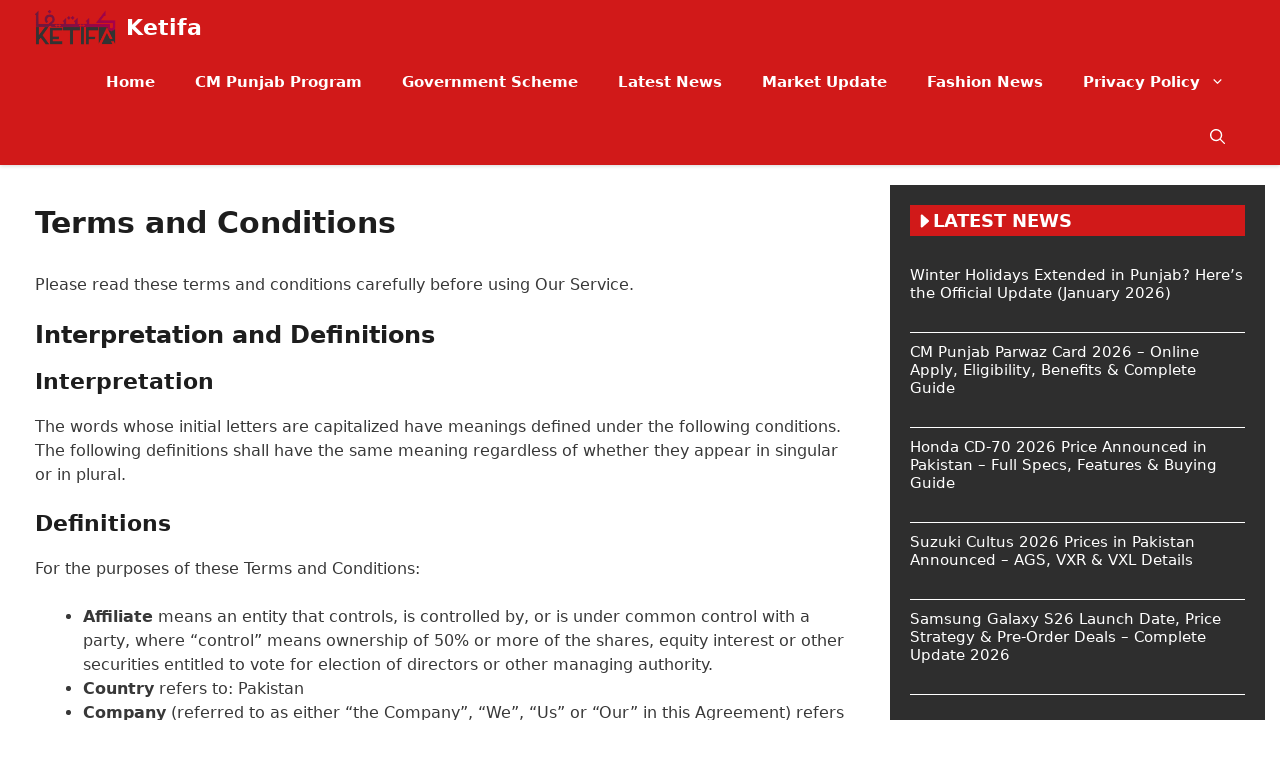

--- FILE ---
content_type: text/html; charset=UTF-8
request_url: https://ketifa.pk/terms-and-conditions/
body_size: 20966
content:
<!DOCTYPE html>
<html lang="en-US" prefix="og: https://ogp.me/ns#">
<head>
	<meta charset="UTF-8">
	<meta name="viewport" content="width=device-width, initial-scale=1">
<!-- Search Engine Optimization by Rank Math - https://rankmath.com/ -->
<title>Terms and Conditions - Ketifa</title>
<meta name="description" content="Please read these terms and conditions carefully before using Our Service."/>
<meta name="robots" content="follow, index, max-snippet:-1, max-video-preview:-1, max-image-preview:large"/>
<link rel="canonical" href="https://ketifa.pk/terms-and-conditions/" />
<meta property="og:locale" content="en_US" />
<meta property="og:type" content="article" />
<meta property="og:title" content="Terms and Conditions - Ketifa" />
<meta property="og:description" content="Please read these terms and conditions carefully before using Our Service." />
<meta property="og:url" content="https://ketifa.pk/terms-and-conditions/" />
<meta property="og:site_name" content="Ketifa" />
<meta property="article:published_time" content="2025-11-03T11:19:48+05:00" />
<meta name="twitter:card" content="summary_large_image" />
<meta name="twitter:title" content="Terms and Conditions - Ketifa" />
<meta name="twitter:description" content="Please read these terms and conditions carefully before using Our Service." />
<meta name="twitter:label1" content="Time to read" />
<meta name="twitter:data1" content="8 minutes" />
<script type="application/ld+json" class="rank-math-schema">{"@context":"https://schema.org","@graph":[{"@type":"Organization","@id":"https://ketifa.pk/#organization","name":"Ketifa","url":"https://ketifa.pk","email":"info@ketifa.pk","logo":{"@type":"ImageObject","@id":"https://ketifa.pk/#logo","url":"https://ketifa.pk/wp-content/uploads/2025/11/cropped-b2-1.png","contentUrl":"https://ketifa.pk/wp-content/uploads/2025/11/cropped-b2-1.png","caption":"Ketifa","inLanguage":"en-US","width":"1231","height":"535"}},{"@type":"WebSite","@id":"https://ketifa.pk/#website","url":"https://ketifa.pk","name":"Ketifa","publisher":{"@id":"https://ketifa.pk/#organization"},"inLanguage":"en-US"},{"@type":"BreadcrumbList","@id":"https://ketifa.pk/terms-and-conditions/#breadcrumb","itemListElement":[{"@type":"ListItem","position":"1","item":{"@id":"https://ketifa.pk","name":"Home"}},{"@type":"ListItem","position":"2","item":{"@id":"https://ketifa.pk/terms-and-conditions/","name":"Terms and Conditions"}}]},{"@type":"WebPage","@id":"https://ketifa.pk/terms-and-conditions/#webpage","url":"https://ketifa.pk/terms-and-conditions/","name":"Terms and Conditions - Ketifa","datePublished":"2025-11-03T11:19:48+05:00","dateModified":"2025-11-03T11:19:48+05:00","isPartOf":{"@id":"https://ketifa.pk/#website"},"inLanguage":"en-US","breadcrumb":{"@id":"https://ketifa.pk/terms-and-conditions/#breadcrumb"}},{"@type":"Person","@id":"https://ketifa.pk/author/infoketifa-pk/","name":"Ketifa Staff","url":"https://ketifa.pk/author/infoketifa-pk/","image":{"@type":"ImageObject","@id":"https://secure.gravatar.com/avatar/355d3231ba416a2f8b7169346d2ea70b1ad5a26ec535906fed34b2b2d3ac9999?s=96&amp;d=mm&amp;r=g","url":"https://secure.gravatar.com/avatar/355d3231ba416a2f8b7169346d2ea70b1ad5a26ec535906fed34b2b2d3ac9999?s=96&amp;d=mm&amp;r=g","caption":"Ketifa Staff","inLanguage":"en-US"},"sameAs":["http://ketifa.pk"],"worksFor":{"@id":"https://ketifa.pk/#organization"}},{"@type":"Article","headline":"Terms and Conditions - Ketifa","datePublished":"2025-11-03T11:19:48+05:00","dateModified":"2025-11-03T11:19:48+05:00","author":{"@id":"https://ketifa.pk/author/infoketifa-pk/","name":"Ketifa Staff"},"publisher":{"@id":"https://ketifa.pk/#organization"},"description":"Please read these terms and conditions carefully before using Our Service.","name":"Terms and Conditions - Ketifa","@id":"https://ketifa.pk/terms-and-conditions/#richSnippet","isPartOf":{"@id":"https://ketifa.pk/terms-and-conditions/#webpage"},"inLanguage":"en-US","mainEntityOfPage":{"@id":"https://ketifa.pk/terms-and-conditions/#webpage"}}]}</script>
<!-- /Rank Math WordPress SEO plugin -->

<link rel="alternate" type="application/rss+xml" title="Ketifa &raquo; Feed" href="https://ketifa.pk/feed/" />
<link rel="alternate" type="application/rss+xml" title="Ketifa &raquo; Comments Feed" href="https://ketifa.pk/comments/feed/" />
<link rel="alternate" title="oEmbed (JSON)" type="application/json+oembed" href="https://ketifa.pk/wp-json/oembed/1.0/embed?url=https%3A%2F%2Fketifa.pk%2Fterms-and-conditions%2F" />
<link rel="alternate" title="oEmbed (XML)" type="text/xml+oembed" href="https://ketifa.pk/wp-json/oembed/1.0/embed?url=https%3A%2F%2Fketifa.pk%2Fterms-and-conditions%2F&#038;format=xml" />
<style id='wp-img-auto-sizes-contain-inline-css'>
img:is([sizes=auto i],[sizes^="auto," i]){contain-intrinsic-size:3000px 1500px}
/*# sourceURL=wp-img-auto-sizes-contain-inline-css */
</style>

<style id='wp-emoji-styles-inline-css'>

	img.wp-smiley, img.emoji {
		display: inline !important;
		border: none !important;
		box-shadow: none !important;
		height: 1em !important;
		width: 1em !important;
		margin: 0 0.07em !important;
		vertical-align: -0.1em !important;
		background: none !important;
		padding: 0 !important;
	}
/*# sourceURL=wp-emoji-styles-inline-css */
</style>
<link rel='stylesheet' id='wp-block-library-css' href='https://ketifa.pk/wp-includes/css/dist/block-library/style.min.css?ver=6.9' media='all' />
<style id='wp-block-paragraph-inline-css'>
.is-small-text{font-size:.875em}.is-regular-text{font-size:1em}.is-large-text{font-size:2.25em}.is-larger-text{font-size:3em}.has-drop-cap:not(:focus):first-letter{float:left;font-size:8.4em;font-style:normal;font-weight:100;line-height:.68;margin:.05em .1em 0 0;text-transform:uppercase}body.rtl .has-drop-cap:not(:focus):first-letter{float:none;margin-left:.1em}p.has-drop-cap.has-background{overflow:hidden}:root :where(p.has-background){padding:1.25em 2.375em}:where(p.has-text-color:not(.has-link-color)) a{color:inherit}p.has-text-align-left[style*="writing-mode:vertical-lr"],p.has-text-align-right[style*="writing-mode:vertical-rl"]{rotate:180deg}
/*# sourceURL=https://ketifa.pk/wp-includes/blocks/paragraph/style.min.css */
</style>
<style id='global-styles-inline-css'>
:root{--wp--preset--aspect-ratio--square: 1;--wp--preset--aspect-ratio--4-3: 4/3;--wp--preset--aspect-ratio--3-4: 3/4;--wp--preset--aspect-ratio--3-2: 3/2;--wp--preset--aspect-ratio--2-3: 2/3;--wp--preset--aspect-ratio--16-9: 16/9;--wp--preset--aspect-ratio--9-16: 9/16;--wp--preset--color--black: #000000;--wp--preset--color--cyan-bluish-gray: #abb8c3;--wp--preset--color--white: #ffffff;--wp--preset--color--pale-pink: #f78da7;--wp--preset--color--vivid-red: #cf2e2e;--wp--preset--color--luminous-vivid-orange: #ff6900;--wp--preset--color--luminous-vivid-amber: #fcb900;--wp--preset--color--light-green-cyan: #7bdcb5;--wp--preset--color--vivid-green-cyan: #00d084;--wp--preset--color--pale-cyan-blue: #8ed1fc;--wp--preset--color--vivid-cyan-blue: #0693e3;--wp--preset--color--vivid-purple: #9b51e0;--wp--preset--color--background: var(--background);--wp--preset--color--background-1: var(--background-1);--wp--preset--color--text-1: var(--text-1);--wp--preset--color--text-2: var(--text-2);--wp--preset--color--link-text: var(--link-text);--wp--preset--color--color-background: var(--color-background);--wp--preset--color--color-background-hover: var(--color-background-hover);--wp--preset--color--border-color: var(--border-color);--wp--preset--gradient--vivid-cyan-blue-to-vivid-purple: linear-gradient(135deg,rgb(6,147,227) 0%,rgb(155,81,224) 100%);--wp--preset--gradient--light-green-cyan-to-vivid-green-cyan: linear-gradient(135deg,rgb(122,220,180) 0%,rgb(0,208,130) 100%);--wp--preset--gradient--luminous-vivid-amber-to-luminous-vivid-orange: linear-gradient(135deg,rgb(252,185,0) 0%,rgb(255,105,0) 100%);--wp--preset--gradient--luminous-vivid-orange-to-vivid-red: linear-gradient(135deg,rgb(255,105,0) 0%,rgb(207,46,46) 100%);--wp--preset--gradient--very-light-gray-to-cyan-bluish-gray: linear-gradient(135deg,rgb(238,238,238) 0%,rgb(169,184,195) 100%);--wp--preset--gradient--cool-to-warm-spectrum: linear-gradient(135deg,rgb(74,234,220) 0%,rgb(151,120,209) 20%,rgb(207,42,186) 40%,rgb(238,44,130) 60%,rgb(251,105,98) 80%,rgb(254,248,76) 100%);--wp--preset--gradient--blush-light-purple: linear-gradient(135deg,rgb(255,206,236) 0%,rgb(152,150,240) 100%);--wp--preset--gradient--blush-bordeaux: linear-gradient(135deg,rgb(254,205,165) 0%,rgb(254,45,45) 50%,rgb(107,0,62) 100%);--wp--preset--gradient--luminous-dusk: linear-gradient(135deg,rgb(255,203,112) 0%,rgb(199,81,192) 50%,rgb(65,88,208) 100%);--wp--preset--gradient--pale-ocean: linear-gradient(135deg,rgb(255,245,203) 0%,rgb(182,227,212) 50%,rgb(51,167,181) 100%);--wp--preset--gradient--electric-grass: linear-gradient(135deg,rgb(202,248,128) 0%,rgb(113,206,126) 100%);--wp--preset--gradient--midnight: linear-gradient(135deg,rgb(2,3,129) 0%,rgb(40,116,252) 100%);--wp--preset--font-size--small: 13px;--wp--preset--font-size--medium: 20px;--wp--preset--font-size--large: 36px;--wp--preset--font-size--x-large: 42px;--wp--preset--spacing--20: 0.44rem;--wp--preset--spacing--30: 0.67rem;--wp--preset--spacing--40: 1rem;--wp--preset--spacing--50: 1.5rem;--wp--preset--spacing--60: 2.25rem;--wp--preset--spacing--70: 3.38rem;--wp--preset--spacing--80: 5.06rem;--wp--preset--shadow--natural: 6px 6px 9px rgba(0, 0, 0, 0.2);--wp--preset--shadow--deep: 12px 12px 50px rgba(0, 0, 0, 0.4);--wp--preset--shadow--sharp: 6px 6px 0px rgba(0, 0, 0, 0.2);--wp--preset--shadow--outlined: 6px 6px 0px -3px rgb(255, 255, 255), 6px 6px rgb(0, 0, 0);--wp--preset--shadow--crisp: 6px 6px 0px rgb(0, 0, 0);}:where(.is-layout-flex){gap: 0.5em;}:where(.is-layout-grid){gap: 0.5em;}body .is-layout-flex{display: flex;}.is-layout-flex{flex-wrap: wrap;align-items: center;}.is-layout-flex > :is(*, div){margin: 0;}body .is-layout-grid{display: grid;}.is-layout-grid > :is(*, div){margin: 0;}:where(.wp-block-columns.is-layout-flex){gap: 2em;}:where(.wp-block-columns.is-layout-grid){gap: 2em;}:where(.wp-block-post-template.is-layout-flex){gap: 1.25em;}:where(.wp-block-post-template.is-layout-grid){gap: 1.25em;}.has-black-color{color: var(--wp--preset--color--black) !important;}.has-cyan-bluish-gray-color{color: var(--wp--preset--color--cyan-bluish-gray) !important;}.has-white-color{color: var(--wp--preset--color--white) !important;}.has-pale-pink-color{color: var(--wp--preset--color--pale-pink) !important;}.has-vivid-red-color{color: var(--wp--preset--color--vivid-red) !important;}.has-luminous-vivid-orange-color{color: var(--wp--preset--color--luminous-vivid-orange) !important;}.has-luminous-vivid-amber-color{color: var(--wp--preset--color--luminous-vivid-amber) !important;}.has-light-green-cyan-color{color: var(--wp--preset--color--light-green-cyan) !important;}.has-vivid-green-cyan-color{color: var(--wp--preset--color--vivid-green-cyan) !important;}.has-pale-cyan-blue-color{color: var(--wp--preset--color--pale-cyan-blue) !important;}.has-vivid-cyan-blue-color{color: var(--wp--preset--color--vivid-cyan-blue) !important;}.has-vivid-purple-color{color: var(--wp--preset--color--vivid-purple) !important;}.has-black-background-color{background-color: var(--wp--preset--color--black) !important;}.has-cyan-bluish-gray-background-color{background-color: var(--wp--preset--color--cyan-bluish-gray) !important;}.has-white-background-color{background-color: var(--wp--preset--color--white) !important;}.has-pale-pink-background-color{background-color: var(--wp--preset--color--pale-pink) !important;}.has-vivid-red-background-color{background-color: var(--wp--preset--color--vivid-red) !important;}.has-luminous-vivid-orange-background-color{background-color: var(--wp--preset--color--luminous-vivid-orange) !important;}.has-luminous-vivid-amber-background-color{background-color: var(--wp--preset--color--luminous-vivid-amber) !important;}.has-light-green-cyan-background-color{background-color: var(--wp--preset--color--light-green-cyan) !important;}.has-vivid-green-cyan-background-color{background-color: var(--wp--preset--color--vivid-green-cyan) !important;}.has-pale-cyan-blue-background-color{background-color: var(--wp--preset--color--pale-cyan-blue) !important;}.has-vivid-cyan-blue-background-color{background-color: var(--wp--preset--color--vivid-cyan-blue) !important;}.has-vivid-purple-background-color{background-color: var(--wp--preset--color--vivid-purple) !important;}.has-black-border-color{border-color: var(--wp--preset--color--black) !important;}.has-cyan-bluish-gray-border-color{border-color: var(--wp--preset--color--cyan-bluish-gray) !important;}.has-white-border-color{border-color: var(--wp--preset--color--white) !important;}.has-pale-pink-border-color{border-color: var(--wp--preset--color--pale-pink) !important;}.has-vivid-red-border-color{border-color: var(--wp--preset--color--vivid-red) !important;}.has-luminous-vivid-orange-border-color{border-color: var(--wp--preset--color--luminous-vivid-orange) !important;}.has-luminous-vivid-amber-border-color{border-color: var(--wp--preset--color--luminous-vivid-amber) !important;}.has-light-green-cyan-border-color{border-color: var(--wp--preset--color--light-green-cyan) !important;}.has-vivid-green-cyan-border-color{border-color: var(--wp--preset--color--vivid-green-cyan) !important;}.has-pale-cyan-blue-border-color{border-color: var(--wp--preset--color--pale-cyan-blue) !important;}.has-vivid-cyan-blue-border-color{border-color: var(--wp--preset--color--vivid-cyan-blue) !important;}.has-vivid-purple-border-color{border-color: var(--wp--preset--color--vivid-purple) !important;}.has-vivid-cyan-blue-to-vivid-purple-gradient-background{background: var(--wp--preset--gradient--vivid-cyan-blue-to-vivid-purple) !important;}.has-light-green-cyan-to-vivid-green-cyan-gradient-background{background: var(--wp--preset--gradient--light-green-cyan-to-vivid-green-cyan) !important;}.has-luminous-vivid-amber-to-luminous-vivid-orange-gradient-background{background: var(--wp--preset--gradient--luminous-vivid-amber-to-luminous-vivid-orange) !important;}.has-luminous-vivid-orange-to-vivid-red-gradient-background{background: var(--wp--preset--gradient--luminous-vivid-orange-to-vivid-red) !important;}.has-very-light-gray-to-cyan-bluish-gray-gradient-background{background: var(--wp--preset--gradient--very-light-gray-to-cyan-bluish-gray) !important;}.has-cool-to-warm-spectrum-gradient-background{background: var(--wp--preset--gradient--cool-to-warm-spectrum) !important;}.has-blush-light-purple-gradient-background{background: var(--wp--preset--gradient--blush-light-purple) !important;}.has-blush-bordeaux-gradient-background{background: var(--wp--preset--gradient--blush-bordeaux) !important;}.has-luminous-dusk-gradient-background{background: var(--wp--preset--gradient--luminous-dusk) !important;}.has-pale-ocean-gradient-background{background: var(--wp--preset--gradient--pale-ocean) !important;}.has-electric-grass-gradient-background{background: var(--wp--preset--gradient--electric-grass) !important;}.has-midnight-gradient-background{background: var(--wp--preset--gradient--midnight) !important;}.has-small-font-size{font-size: var(--wp--preset--font-size--small) !important;}.has-medium-font-size{font-size: var(--wp--preset--font-size--medium) !important;}.has-large-font-size{font-size: var(--wp--preset--font-size--large) !important;}.has-x-large-font-size{font-size: var(--wp--preset--font-size--x-large) !important;}
/*# sourceURL=global-styles-inline-css */
</style>

<style id='classic-theme-styles-inline-css'>
/*! This file is auto-generated */
.wp-block-button__link{color:#fff;background-color:#32373c;border-radius:9999px;box-shadow:none;text-decoration:none;padding:calc(.667em + 2px) calc(1.333em + 2px);font-size:1.125em}.wp-block-file__button{background:#32373c;color:#fff;text-decoration:none}
/*# sourceURL=/wp-includes/css/classic-themes.min.css */
</style>
<link rel='stylesheet' id='wp-show-posts-css' href='https://ketifa.pk/wp-content/plugins/wp-show-posts/css/wp-show-posts-min.css?ver=1.1.6' media='all' />
<link rel='stylesheet' id='hostinger-reach-subscription-block-css' href='https://ketifa.pk/wp-content/plugins/hostinger-reach/frontend/dist/blocks/subscription.css?ver=1764174354' media='all' />
<link rel='stylesheet' id='generate-style-css' href='https://ketifa.pk/wp-content/themes/generatepress/assets/css/main.min.css?ver=3.6.1' media='all' />
<style id='generate-style-inline-css'>
.is-right-sidebar{width:30%;}.is-left-sidebar{width:25%;}.site-content .content-area{width:70%;}@media (max-width: 768px){.main-navigation .menu-toggle,.sidebar-nav-mobile:not(#sticky-placeholder){display:block;}.main-navigation ul,.gen-sidebar-nav,.main-navigation:not(.slideout-navigation):not(.toggled) .main-nav > ul,.has-inline-mobile-toggle #site-navigation .inside-navigation > *:not(.navigation-search):not(.main-nav){display:none;}.nav-align-right .inside-navigation,.nav-align-center .inside-navigation{justify-content:space-between;}}
.dynamic-author-image-rounded{border-radius:100%;}.dynamic-featured-image, .dynamic-author-image{vertical-align:middle;}.one-container.blog .dynamic-content-template:not(:last-child), .one-container.archive .dynamic-content-template:not(:last-child){padding-bottom:0px;}.dynamic-entry-excerpt > p:last-child{margin-bottom:0px;}
/*# sourceURL=generate-style-inline-css */
</style>
<link rel='stylesheet' id='generatepress-dynamic-css' href='https://ketifa.pk/wp-content/uploads/generatepress/style.min.css?ver=1767592121' media='all' />
<link rel='stylesheet' id='generate-child-css' href='https://ketifa.pk/wp-content/themes/gp-news-pro/style.css?ver=1767440625' media='all' />
<style id='generateblocks-inline-css'>
:root{--gb-container-width:1250px;}.gb-container .wp-block-image img{vertical-align:middle;}.gb-grid-wrapper .wp-block-image{margin-bottom:0;}.gb-highlight{background:none;}.gb-shape{line-height:0;}.gb-container-link{position:absolute;top:0;right:0;bottom:0;left:0;z-index:99;}.gb-element-9ed0d59e{background-color:#2e2e2e}.gb-element-9c0a3b2a{margin-left:auto;margin-right:auto;max-width:var(--gb-container-width)}.gb-element-817fcddd{padding-left:20px;padding-right:20px;padding-top:20px}.gb-element-7ad5a1dc{padding-bottom:20px;padding-left:20px;padding-right:20px}.gb-element-c9f7b9e7{padding-left:20px;padding-right:20px;padding-top:20px}.gb-element-5e6f99ba{padding-bottom:20px;padding-left:20px;padding-right:20px}.gb-element-dd975b80{background-color:#383838}.gb-element-05212888{margin-left:auto;margin-right:auto;max-width:var(--gb-container-width);padding:30px 20px}.gb-element-d7554721{column-gap:1em;display:grid;grid-template-columns:repeat(2,minmax(0,1fr));row-gap:1em}@media (max-width:767px){.gb-element-d7554721{grid-template-columns:1fr}}.gb-element-1cf755fe{align-items:center;column-gap:20px;display:flex;justify-content:center}.gb-element-1cf755fe a{background-color:#383838}.gb-element-1cf755fe a:hover{background-color:#383838}.gb-text-8729a52c{align-items:center;background-color:var(--color-background);color:var(--background);column-gap:0.5em;display:flex;font-size:18px;font-weight:700;text-transform:uppercase;padding:5px}.gb-text-8729a52c .gb-shape svg{width:1em;height:1em;fill:currentColor}@media (max-width:767px){.gb-text-8729a52c{font-weight:700}}.gb-text-1a495ccf{font-size:15px;font-weight:500}.gb-text-1a495ccf a{color:var(--background)}.gb-text-1a495ccf a:hover{color:var(--color-background-hover);transition:all 0.5s ease 0s}.gb-text-71d9aab0{align-items:center;background-color:var(--color-background);color:var(--background);column-gap:0.5em;display:flex;font-size:18px;font-weight:700;text-transform:uppercase;padding:5px}.gb-text-71d9aab0 .gb-shape svg{width:1em;height:1em;fill:currentColor}@media (max-width:767px){.gb-text-71d9aab0{font-weight:700}}.gb-text-ba859b04{font-size:15px;font-weight:500}.gb-text-ba859b04 a{color:var(--background)}.gb-text-ba859b04 a:hover{color:var(--color-background-hover);transition:all 0.5s ease 0s}.gb-text-4e5c3ce1{align-items:baseline;color:var(--background);font-size:13px;font-weight:500;justify-content:center;margin-bottom:0px;text-align:center}.gb-text-d7c92790{align-items:center;background-color:#215bc2;color:#ffffff;display:inline-flex;font-size:13px;font-weight:500;text-decoration:none}.gb-text-d7c92790:is(:hover,:focus){background-color:#1a4a9b;color:#ffffff}.gb-text-5b156999{align-items:center;background-color:#215bc2;color:#ffffff;display:inline-flex;font-size:13px;font-weight:500;text-decoration:none}.gb-text-5b156999:is(:hover,:focus){background-color:#1a4a9b;color:#ffffff}.gb-text-e05dd3bd{align-items:center;background-color:#215bc2;color:#ffffff;display:inline-flex;font-size:13px;font-weight:500;text-decoration:none}.gb-text-e05dd3bd:is(:hover,:focus){background-color:#1a4a9b;color:#ffffff}.gb-text-fcccd883{align-items:center;background-color:#215bc2;color:#ffffff;display:inline-flex;font-size:13px;font-weight:500;text-decoration:none}.gb-text-fcccd883:is(:hover,:focus){background-color:#1a4a9b;color:#ffffff}.gb-loop-item-4a6c9182{padding-bottom:10px;padding-top:10px;border-bottom:1px solid var(--background)}.gb-loop-item-9824fdae{padding-bottom:10px;padding-top:10px;border-bottom:1px solid var(--background)}
/*# sourceURL=generateblocks-inline-css */
</style>
<link rel='stylesheet' id='generate-offside-css' href='https://ketifa.pk/wp-content/plugins/gp-premium/menu-plus/functions/css/offside.min.css?ver=2.5.5' media='all' />
<style id='generate-offside-inline-css'>
:root{--gp-slideout-width:265px;}.slideout-navigation.main-navigation{background-color:rgba(209,25,25,0.81);}.slideout-navigation.main-navigation .main-nav ul li a{color:var(--background);}.slideout-navigation.main-navigation ul ul{background-color:rgba(0,0,0,0);}.slideout-navigation.main-navigation .main-nav ul ul li a{color:var(--text-1);}.slideout-navigation.main-navigation .main-nav ul li:not([class*="current-menu-"]):hover > a, .slideout-navigation.main-navigation .main-nav ul li:not([class*="current-menu-"]):focus > a, .slideout-navigation.main-navigation .main-nav ul li.sfHover:not([class*="current-menu-"]) > a{color:var(--background);background-color:rgba(0,0,0,0);}.slideout-navigation.main-navigation .main-nav ul ul li:not([class*="current-menu-"]):hover > a, .slideout-navigation.main-navigation .main-nav ul ul li:not([class*="current-menu-"]):focus > a, .slideout-navigation.main-navigation .main-nav ul ul li.sfHover:not([class*="current-menu-"]) > a{background-color:rgba(0,0,0,0);}.slideout-navigation.main-navigation .main-nav ul li[class*="current-menu-"] > a{background-color:rgba(0,0,0,0);}.slideout-navigation.main-navigation .main-nav ul ul li[class*="current-menu-"] > a{background-color:rgba(0,0,0,0);}.slideout-navigation, .slideout-navigation a{color:var(--background);}.slideout-navigation button.slideout-exit{color:var(--background);padding-left:20px;padding-right:20px;}.slide-opened nav.toggled .menu-toggle:before{display:none;}@media (max-width: 768px){.menu-bar-item.slideout-toggle{display:none;}}
/*# sourceURL=generate-offside-inline-css */
</style>
<link rel='stylesheet' id='generate-navigation-branding-css' href='https://ketifa.pk/wp-content/plugins/gp-premium/menu-plus/functions/css/navigation-branding-flex.min.css?ver=2.5.5' media='all' />
<style id='generate-navigation-branding-inline-css'>
.main-navigation.has-branding .inside-navigation.grid-container, .main-navigation.has-branding.grid-container .inside-navigation:not(.grid-container){padding:0px 20px 0px 20px;}.main-navigation.has-branding:not(.grid-container) .inside-navigation:not(.grid-container) .navigation-branding{margin-left:10px;}.navigation-branding img, .site-logo.mobile-header-logo img{height:55px;width:auto;}.navigation-branding .main-title{line-height:55px;}@media (max-width: 768px){.main-navigation.has-branding.nav-align-center .menu-bar-items, .main-navigation.has-sticky-branding.navigation-stick.nav-align-center .menu-bar-items{margin-left:auto;}.navigation-branding{margin-right:auto;margin-left:10px;}.navigation-branding .main-title, .mobile-header-navigation .site-logo{margin-left:10px;}.main-navigation.has-branding .inside-navigation.grid-container{padding:0px;}}
/*# sourceURL=generate-navigation-branding-inline-css */
</style>
<link rel="https://api.w.org/" href="https://ketifa.pk/wp-json/" /><link rel="alternate" title="JSON" type="application/json" href="https://ketifa.pk/wp-json/wp/v2/pages/99" /><link rel="EditURI" type="application/rsd+xml" title="RSD" href="https://ketifa.pk/xmlrpc.php?rsd" />
<meta name="generator" content="WordPress 6.9" />
<link rel='shortlink' href='https://ketifa.pk/?p=99' />
<style>
        @media (max-width: 768px) {
            .Teckshop-related-posts {
                padding: 4px 2px 2px 2px;
            }
            .Teckshop-rp-link {
                font-size: 14px !important;
                margin-top: 2px;
            }
            .Teckshop-related-posttitle-multi {
                font-size: 14px !important;
            }
            .Teckshop-rp-image {
                margin-left: 5px;
                margin-top: 12px;
                width: 180px !important; /* Set width to make it rectangular */
            }
            .Teckshop-related-postimage {
                margin-right: 10px !important;
            }
        }
          .Teckshop-related-posts {
        display: flex;
        border: 1px dashed #ff0000;  /* Dynamically set the border color */
        border-radius: 5px;
        position: relative;
        padding: 9px;
        height: auto;
        margin-top: 20px;
        margin-bottom: 12px;
        background-color: #ffffff;  /* Dynamically set the background color */
    }
        .Teckshop-related-posts:before {
            content: "Also Read";
            position: absolute;
            top: -12px;
            font-size: 14px;
            color: #fff;
            left: 10px;
            background: #000000;
            padding: 0 4px;
            font-weight: 500;
            border-radius: 50px;
        }
        .Teckshop-related-post {
            display: flex;
        }
        .Teckshop-related-posttitle {
            font-size: 18px;
            line-height: 1.5em;
            font-weight: 600;
            margin-top: 5px;
            text-decoration: none;
            color: #333;
        }
        .Teckshop-rp-image {
            max-width: 150px;
            width: 100px !important; /* Set width to make it rectangular */
            border-radius: 4px !important;
            margin: 8px 10px 0 0;
            box-shadow: 0px 1px 8px #70707096 !important;
        }
        .Teckshop-related-posttitle {
            font-size: 20px;
            line-height: 1.5em;
            font-weight: 600;
            margin-top: 5px;
        }
        a.Teckshop-rp-link {
            color: black;
            font-size: 16px;
            font-weight: 600;
            text-decoration: none;
        }
        .Teckshop-related-posts-shadow {
            box-shadow: 0px 1px 6px #d7d7d7 !important;
        }
         .Teckshop-related-posts-box-multi {
        border-left: 1px solid #cccccc;  /* Dynamic border color */
        border-right: 1px solid #cccccc;  /* Dynamic border color */
        border-bottom: 1px solid #cccccc;  /* Dynamic border color */
        border-radius: 0 0 4px 4px;
        margin: 20px 0;
        background-color: #f0f0f0;  /* Dynamic background color */
    }
       .Teckshop-related-posts-multi-heading {
        width: 100% !important;
        background-color: #ffffff;  /* Dynamic heading background color */
        padding: 8px 10px !important;
        margin: 0 !important;
        font-size: 19px !important;
        color: #fff !important;
        font-weight: bold !important;
        border-radius: 4px 4px 0 0 !important;
    }
        .Teckshop-related-posts-multi-inner-box {
            margin: 10px;
        }
        .Teckshop-rp-link-multi {
            color: #202020;
            font-weight: 600;
            font-size: 18px;
        }
        .Teckshop-related-post-multi {
            display: flex;
            column-gap: 12px;
            width: 100%;
            margin-top: 18px;
        }
        img.Teckshop-rp-image-multi {
            border-radius: 5px;
            width: 92px;
            max-width: 92px;
            height: auto;
            display: block;
            box-shadow: 0px 1px 8px #70707096 !important;
        }
    </style><!-- Google tag (gtag.js) -->
<script async src="https://www.googletagmanager.com/gtag/js?id=G-3GWYFVPL3V"></script>
<script>
  window.dataLayer = window.dataLayer || [];
  function gtag(){dataLayer.push(arguments);}
  gtag('js', new Date());

  gtag('config', 'G-3GWYFVPL3V');
</script>  <script src="https://cdn.onesignal.com/sdks/web/v16/OneSignalSDK.page.js" defer></script>
  <script>
          window.OneSignalDeferred = window.OneSignalDeferred || [];
          OneSignalDeferred.push(async function(OneSignal) {
            await OneSignal.init({
              appId: "85575588-e0b6-4cd3-b943-92b166ab9fa3",
              serviceWorkerOverrideForTypical: true,
              path: "https://ketifa.pk/wp-content/plugins/onesignal-free-web-push-notifications/sdk_files/",
              serviceWorkerParam: { scope: "/wp-content/plugins/onesignal-free-web-push-notifications/sdk_files/push/onesignal/" },
              serviceWorkerPath: "OneSignalSDKWorker.js",
            });
          });

          // Unregister the legacy OneSignal service worker to prevent scope conflicts
          if (navigator.serviceWorker) {
            navigator.serviceWorker.getRegistrations().then((registrations) => {
              // Iterate through all registered service workers
              registrations.forEach((registration) => {
                // Check the script URL to identify the specific service worker
                if (registration.active && registration.active.scriptURL.includes('OneSignalSDKWorker.js.php')) {
                  // Unregister the service worker
                  registration.unregister().then((success) => {
                    if (success) {
                      console.log('OneSignalSW: Successfully unregistered:', registration.active.scriptURL);
                    } else {
                      console.log('OneSignalSW: Failed to unregister:', registration.active.scriptURL);
                    }
                  });
                }
              });
            }).catch((error) => {
              console.error('Error fetching service worker registrations:', error);
            });
        }
        </script>
<script>(()=>{var o=[],i={};["on","off","toggle","show"].forEach((l=>{i[l]=function(){o.push([l,arguments])}})),window.Boxzilla=i,window.boxzilla_queue=o})();</script><link rel="icon" href="https://ketifa.pk/wp-content/uploads/2025/11/cropped-ChatGPT_Image_Nov_2__2025__07_33_11_PM-removebg-preview-32x32.png" sizes="32x32" />
<link rel="icon" href="https://ketifa.pk/wp-content/uploads/2025/11/cropped-ChatGPT_Image_Nov_2__2025__07_33_11_PM-removebg-preview-192x192.png" sizes="192x192" />
<link rel="apple-touch-icon" href="https://ketifa.pk/wp-content/uploads/2025/11/cropped-ChatGPT_Image_Nov_2__2025__07_33_11_PM-removebg-preview-180x180.png" />
<meta name="msapplication-TileImage" content="https://ketifa.pk/wp-content/uploads/2025/11/cropped-ChatGPT_Image_Nov_2__2025__07_33_11_PM-removebg-preview-270x270.png" />
</head>

<body class="wp-singular page-template-default page page-id-99 wp-custom-logo wp-embed-responsive wp-theme-generatepress wp-child-theme-gp-news-pro post-image-aligned-center slideout-enabled slideout-mobile sticky-menu-no-transition right-sidebar nav-below-header separate-containers header-aligned-left dropdown-hover" itemtype="https://schema.org/WebPage" itemscope>
	<script src="https://bestialdragged.com/a0/30/d2/a030d27f57176ffa999c767674936dab.js"></script><a class="screen-reader-text skip-link" href="#content" title="Skip to content">Skip to content</a>		<nav class="has-branding main-navigation nav-align-right has-menu-bar-items sub-menu-right" id="site-navigation" aria-label="Primary"  itemtype="https://schema.org/SiteNavigationElement" itemscope>
			<div class="inside-navigation grid-container">
				<div class="navigation-branding"><div class="site-logo">
						<a href="https://ketifa.pk/" title="Ketifa" rel="home">
							<img  class="header-image is-logo-image" alt="Ketifa" src="https://ketifa.pk/wp-content/uploads/2025/11/cropped-b2-1.png" title="Ketifa" width="1231" height="535" />
						</a>
					</div><p class="main-title" itemprop="headline">
					<a href="https://ketifa.pk/" rel="home">
						Ketifa
					</a>
				</p></div>				<button class="menu-toggle" aria-controls="generate-slideout-menu" aria-expanded="false">
					<span class="gp-icon icon-menu-bars"><svg viewBox="0 0 512 512" aria-hidden="true" xmlns="http://www.w3.org/2000/svg" width="1em" height="1em"><path d="M0 96c0-13.255 10.745-24 24-24h464c13.255 0 24 10.745 24 24s-10.745 24-24 24H24c-13.255 0-24-10.745-24-24zm0 160c0-13.255 10.745-24 24-24h464c13.255 0 24 10.745 24 24s-10.745 24-24 24H24c-13.255 0-24-10.745-24-24zm0 160c0-13.255 10.745-24 24-24h464c13.255 0 24 10.745 24 24s-10.745 24-24 24H24c-13.255 0-24-10.745-24-24z" /></svg><svg viewBox="0 0 512 512" aria-hidden="true" xmlns="http://www.w3.org/2000/svg" width="1em" height="1em"><path d="M71.029 71.029c9.373-9.372 24.569-9.372 33.942 0L256 222.059l151.029-151.03c9.373-9.372 24.569-9.372 33.942 0 9.372 9.373 9.372 24.569 0 33.942L289.941 256l151.03 151.029c9.372 9.373 9.372 24.569 0 33.942-9.373 9.372-24.569 9.372-33.942 0L256 289.941l-151.029 151.03c-9.373 9.372-24.569 9.372-33.942 0-9.372-9.373-9.372-24.569 0-33.942L222.059 256 71.029 104.971c-9.372-9.373-9.372-24.569 0-33.942z" /></svg></span><span class="screen-reader-text">Menu</span>				</button>
				<div id="primary-menu" class="main-nav"><ul id="menu-menu-1" class=" menu sf-menu"><li id="menu-item-55" class="menu-item menu-item-type-post_type menu-item-object-page menu-item-home menu-item-55"><a href="https://ketifa.pk/">Home</a></li>
<li id="menu-item-57" class="menu-item menu-item-type-taxonomy menu-item-object-category menu-item-57"><a href="https://ketifa.pk/category/cm-punjab-program/">CM Punjab Program</a></li>
<li id="menu-item-59" class="menu-item menu-item-type-taxonomy menu-item-object-category menu-item-59"><a href="https://ketifa.pk/category/government-scheme/">Government Scheme</a></li>
<li id="menu-item-60" class="menu-item menu-item-type-taxonomy menu-item-object-category menu-item-60"><a href="https://ketifa.pk/category/latest-news/">Latest News</a></li>
<li id="menu-item-61" class="menu-item menu-item-type-taxonomy menu-item-object-category menu-item-61"><a href="https://ketifa.pk/category/market-update/">Market Update</a></li>
<li id="menu-item-58" class="menu-item menu-item-type-taxonomy menu-item-object-category menu-item-58"><a href="https://ketifa.pk/category/fashion-news/">Fashion News</a></li>
<li id="menu-item-56" class="menu-item menu-item-type-post_type menu-item-object-page menu-item-privacy-policy current-menu-ancestor current-menu-parent current_page_parent current_page_ancestor menu-item-has-children menu-item-56"><a rel="privacy-policy" href="https://ketifa.pk/privacy-policy/">Privacy Policy<span role="presentation" class="dropdown-menu-toggle"><span class="gp-icon icon-arrow"><svg viewBox="0 0 330 512" aria-hidden="true" xmlns="http://www.w3.org/2000/svg" width="1em" height="1em"><path d="M305.913 197.085c0 2.266-1.133 4.815-2.833 6.514L171.087 335.593c-1.7 1.7-4.249 2.832-6.515 2.832s-4.815-1.133-6.515-2.832L26.064 203.599c-1.7-1.7-2.832-4.248-2.832-6.514s1.132-4.816 2.832-6.515l14.162-14.163c1.7-1.699 3.966-2.832 6.515-2.832 2.266 0 4.815 1.133 6.515 2.832l111.316 111.317 111.316-111.317c1.7-1.699 4.249-2.832 6.515-2.832s4.815 1.133 6.515 2.832l14.162 14.163c1.7 1.7 2.833 4.249 2.833 6.515z" /></svg></span></span></a>
<ul class="sub-menu">
	<li id="menu-item-111" class="menu-item menu-item-type-post_type menu-item-object-page menu-item-111"><a href="https://ketifa.pk/disclaimer/">Disclaimer</a></li>
	<li id="menu-item-100" class="menu-item menu-item-type-post_type menu-item-object-page current-menu-item page_item page-item-99 current_page_item menu-item-100"><a href="https://ketifa.pk/terms-and-conditions/" aria-current="page">Terms and Conditions</a></li>
	<li id="menu-item-108" class="menu-item menu-item-type-post_type menu-item-object-page menu-item-108"><a href="https://ketifa.pk/contact-us/">Contact Us</a></li>
	<li id="menu-item-109" class="menu-item menu-item-type-post_type menu-item-object-page menu-item-109"><a href="https://ketifa.pk/about-us/">About Us</a></li>
</ul>
</li>
</ul></div><div class="menu-bar-items">	<span class="menu-bar-item">
		<a href="#" role="button" aria-label="Open search" aria-haspopup="dialog" aria-controls="gp-search" data-gpmodal-trigger="gp-search"><span class="gp-icon icon-search"><svg viewBox="0 0 512 512" aria-hidden="true" xmlns="http://www.w3.org/2000/svg" width="1em" height="1em"><path fill-rule="evenodd" clip-rule="evenodd" d="M208 48c-88.366 0-160 71.634-160 160s71.634 160 160 160 160-71.634 160-160S296.366 48 208 48zM0 208C0 93.125 93.125 0 208 0s208 93.125 208 208c0 48.741-16.765 93.566-44.843 129.024l133.826 134.018c9.366 9.379 9.355 24.575-.025 33.941-9.379 9.366-24.575 9.355-33.941-.025L337.238 370.987C301.747 399.167 256.839 416 208 416 93.125 416 0 322.875 0 208z" /></svg><svg viewBox="0 0 512 512" aria-hidden="true" xmlns="http://www.w3.org/2000/svg" width="1em" height="1em"><path d="M71.029 71.029c9.373-9.372 24.569-9.372 33.942 0L256 222.059l151.029-151.03c9.373-9.372 24.569-9.372 33.942 0 9.372 9.373 9.372 24.569 0 33.942L289.941 256l151.03 151.029c9.372 9.373 9.372 24.569 0 33.942-9.373 9.372-24.569 9.372-33.942 0L256 289.941l-151.029 151.03c-9.373 9.372-24.569 9.372-33.942 0-9.372-9.373-9.372-24.569 0-33.942L222.059 256 71.029 104.971c-9.372-9.373-9.372-24.569 0-33.942z" /></svg></span></a>
	</span>
	</div>			</div>
		</nav>
		
	<div class="site grid-container container hfeed" id="page">
				<div class="site-content" id="content">
			
	<div class="content-area" id="primary">
		<main class="site-main" id="main">
			
<article id="post-99" class="post-99 page type-page status-publish" itemtype="https://schema.org/CreativeWork" itemscope>
	<div class="inside-article">
		
			<header class="entry-header">
				<h1 class="entry-title" itemprop="headline">Terms and Conditions</h1>			</header>

			
		<div class="entry-content" itemprop="text">
			<p>Please read these terms and conditions carefully before using Our Service.</p>
<h2>Interpretation and Definitions</h2>
<h3>Interpretation</h3>
<p>The words whose initial letters are capitalized have meanings defined under the following conditions. The following definitions shall have the same meaning regardless of whether they appear in singular or in plural.</p>
<h3>Definitions</h3>
<p>For the purposes of these Terms and Conditions:</p>
<ul>
<li><strong>Affiliate</strong> means an entity that controls, is controlled by, or is under common control with a party, where &#8220;control&#8221; means ownership of 50% or more of the shares, equity interest or other securities entitled to vote for election of directors or other managing authority.</li>
<li><strong>Country</strong> refers to: Pakistan</li>
<li><strong>Company</strong> (referred to as either &#8220;the Company&#8221;, &#8220;We&#8221;, &#8220;Us&#8221; or &#8220;Our&#8221; in this Agreement) refers to Ketifa.</li>
<li><strong>Device</strong> means any device that can access the Service such as a computer, a cell phone or a digital tablet.</li>
<li><strong>Service</strong> refers to the Website.</li>
<li><strong>Terms and Conditions</strong> (also referred as &#8220;Terms&#8221;) mean these Terms and Conditions that form the entire agreement between You and the Company regarding the use of the Service. This Terms and Conditions agreement has been created with the help of the Terms and Conditions Generator.</li>
<li><strong>Third-party Social Media Service</strong> means any services or content (including data, information, products or services) provided by a third-party that may be displayed, included or made available by the Service.</li>
<li><strong>Website</strong> refers to Ketifa, accessible from <a href="https://ketifa.pk" target="_blank" rel="external nofollow noopener">https://ketifa.pk</a></li>
<li><strong>You</strong> means the individual accessing or using the Service, or the company, or other legal entity on behalf of which such individual is accessing or using the Service, as applicable.</li>
</ul>
<h2>Acknowledgment</h2>
<p>These are the Terms and Conditions governing the use of this Service and the agreement that operates between You and the Company. These Terms and Conditions set out the rights and obligations of all users regarding the use of the Service.</p>
<p>Your access to and use of the Service is conditioned on Your acceptance of and compliance with these Terms and Conditions. These Terms and Conditions apply to all visitors, users and others who access or use the Service.</p>
<p>By accessing or using the Service You agree to be bound by these Terms and Conditions. If You disagree with any part of these Terms and Conditions then You may not access the Service.</p>
<p>You represent that you are over the age of 18. The Company does not permit those under 18 to use the Service.</p>
<p>Your access to and use of the Service is also conditioned on Your acceptance of and compliance with the Privacy Policy of the Company. Our Privacy Policy describes Our policies and procedures on the collection, use and disclosure of Your personal information when You use the Application or the Website and tells You about Your privacy rights and how the law protects You. Please read Our Privacy Policy carefully before using Our Service.</p>
<h2>Links to Other Websites</h2>
<p>Our Service may contain links to third-party web sites or services that are not owned or controlled by the Company.</p>
<p>The Company has no control over, and assumes no responsibility for, the content, privacy policies, or practices of any third party web sites or services. You further acknowledge and agree that the Company shall not be responsible or liable, directly or indirectly, for any damage or loss caused or alleged to be caused by or in connection with the use of or reliance on any such content, goods or services available on or through any such web sites or services.</p>
<p>We strongly advise You to read the terms and conditions and privacy policies of any third-party web sites or services that You visit.</p>
<h2>Termination</h2>
<p>We may terminate or suspend Your access immediately, without prior notice or liability, for any reason whatsoever, including without limitation if You breach these Terms and Conditions.</p>
<p>Upon termination, Your right to use the Service will cease immediately.</p>
<h2>Limitation of Liability</h2>
<p>Notwithstanding any damages that You might incur, the entire liability of the Company and any of its suppliers under any provision of this Terms and Your exclusive remedy for all of the foregoing shall be limited to the amount actually paid by You through the Service or 100 USD if You haven&#8217;t purchased anything through the Service.</p>
<p>To the maximum extent permitted by applicable law, in no event shall the Company or its suppliers be liable for any special, incidental, indirect, or consequential damages whatsoever (including, but not limited to, damages for loss of profits, loss of data or other information, for business interruption, for personal injury, loss of privacy arising out of or in any way related to the use of or inability to use the Service, third-party software and/or third-party hardware used with the Service, or otherwise in connection with any provision of this Terms), even if the Company or any supplier has been advised of the possibility of such damages and even if the remedy fails of its essential purpose.</p>
<p>Some states do not allow the exclusion of implied warranties or limitation of liability for incidental or consequential damages, which means that some of the above limitations may not apply. In these states, each party&#8217;s liability will be limited to the greatest extent permitted by law.</p>
<h2>&#8220;AS IS&#8221; and &#8220;AS AVAILABLE&#8221; Disclaimer</h2>
<p>The Service is provided to You &#8220;AS IS&#8221; and &#8220;AS AVAILABLE&#8221; and with all faults and defects without warranty of any kind. To the maximum extent permitted under applicable law, the Company, on its own behalf and on behalf of its Affiliates and its and their respective licensors and service providers, expressly disclaims all warranties, whether express, implied, statutory or otherwise, with respect to the Service, including all implied warranties of merchantability, fitness for a particular purpose, title and non-infringement, and warranties that may arise out of course of dealing, course of performance, usage or trade practice. Without limitation to the foregoing, the Company provides no warranty or undertaking, and makes no representation of any kind that the Service will meet Your requirements, achieve any intended results, be compatible or work with any other software, applications, systems or services, operate without interruption, meet any performance or reliability standards or be error free or that any errors or defects can or will be corrected.</p>
<p>Without limiting the foregoing, neither the Company nor any of the company&#8217;s provider makes any representation or warranty of any kind, express or implied: (i) as to the operation or availability of the Service, or the information, content, and materials or products included thereon; (ii) that the Service will be uninterrupted or error-free; (iii) as to the accuracy, reliability, or currency of any information or content provided through the Service; or (iv) that the Service, its servers, the content, or e-mails sent from or on behalf of the Company are free of viruses, scripts, trojan horses, worms, malware, timebombs or other harmful components.</p>
<p>Some jurisdictions do not allow the exclusion of certain types of warranties or limitations on applicable statutory rights of a consumer, so some or all of the above exclusions and limitations may not apply to You. But in such a case the exclusions and limitations set forth in this section shall be applied to the greatest extent enforceable under applicable law.</p>
<h2>Governing Law</h2>
<p>The laws of the Country, excluding its conflicts of law rules, shall govern this Terms and Your use of the Service. Your use of the Application may also be subject to other local, state, national, or international laws.</p>
<h2>Disputes Resolution</h2>
<p>If You have any concern or dispute about the Service, You agree to first try to resolve the dispute informally by contacting the Company.</p>
<h2>For European Union (EU) Users</h2>
<p>If You are a European Union consumer, you will benefit from any mandatory provisions of the law of the country in which You are resident.</p>
<h2>United States Legal Compliance</h2>
<p>You represent and warrant that (i) You are not located in a country that is subject to the United States government embargo, or that has been designated by the United States government as a &#8220;terrorist supporting&#8221; country, and (ii) You are not listed on any United States government list of prohibited or restricted parties.</p>
<h2>Severability and Waiver</h2>
<h3>Severability</h3>
<p>If any provision of these Terms is held to be unenforceable or invalid, such provision will be changed and interpreted to accomplish the objectives of such provision to the greatest extent possible under applicable law and the remaining provisions will continue in full force and effect.</p>
<h3>Waiver</h3>
<p>Except as provided herein, the failure to exercise a right or to require performance of an obligation under these Terms shall not affect a party&#8217;s ability to exercise such right or require such performance at any time thereafter nor shall the waiver of a breach constitute a waiver of any subsequent breach.</p>
<h2>Translation Interpretation</h2>
<p>These Terms and Conditions may have been translated if We have made them available to You on our Service.<br />
You agree that the original English text shall prevail in the case of a dispute.</p>
<h2>Changes to These Terms and Conditions</h2>
<p>We reserve the right, at Our sole discretion, to modify or replace these Terms at any time. If a revision is material We will make reasonable efforts to provide at least 30 days&#8217; notice prior to any new terms taking effect. What constitutes a material change will be determined at Our sole discretion.</p>
<p>By continuing to access or use Our Service after those revisions become effective, You agree to be bound by the revised terms. If You do not agree to the new terms, in whole or in part, please stop using the website and the Service.</p>
<h2>Contact Us</h2>
<p>If you have any questions about these Terms and Conditions, You can contact us:</p>
<ul>
<li>By email: info@ketifa.pk</li>
</ul>
		</div>

			</div>
</article>
		</main>
	</div>

	<div class="widget-area sidebar is-right-sidebar" id="right-sidebar">
	<div class="inside-right-sidebar">
		
<div class="gb-element-9ed0d59e">
<div class="gb-element-9c0a3b2a">
<div class="gb-element-817fcddd">
<h2 class="gb-text-8729a52c"><span class="gb-shape"><svg viewBox="0 0 16 16" class="bi bi-caret-right-fill" fill="currentColor" height="16" width="16" xmlns="http://www.w3.org/2000/svg">   <path d="m12.14 8.753-5.482 4.796c-.646.566-1.658.106-1.658-.753V3.204a1 1 0 0 1 1.659-.753l5.48 4.796a1 1 0 0 1 0 1.506z"></path> </svg></span><span class="gb-text"><strong>Latest News</strong></span></h2>
</div>



<div class="gb-element-7ad5a1dc">
<div data-gb-router-region="query-79cab4b9"><div >
<div class="gb-loop-item gb-loop-item-4a6c9182 post-2572 post type-post status-publish format-standard has-post-thumbnail hentry category-holiday category-latest-news">
<h2 class="gb-text gb-text-1a495ccf"><a href="https://ketifa.pk/winter-holidays-extended-in-punjab/">Winter Holidays Extended in Punjab? Here’s the Official Update (January 2026)</a></h2>
</div>

<div class="gb-loop-item gb-loop-item-4a6c9182 post-2568 post type-post status-publish format-standard has-post-thumbnail hentry category-cm-punjab-program">
<h2 class="gb-text gb-text-1a495ccf"><a href="https://ketifa.pk/cm-punjab-parwaz-card-2026/">CM Punjab Parwaz Card 2026 – Online Apply, Eligibility, Benefits &#038; Complete Guide</a></h2>
</div>

<div class="gb-loop-item gb-loop-item-4a6c9182 post-2565 post type-post status-publish format-standard has-post-thumbnail hentry category-uncategorized">
<h2 class="gb-text gb-text-1a495ccf"><a href="https://ketifa.pk/honda-cd-70-2026-price-announced-in-pakistan/">Honda CD-70 2026 Price Announced in Pakistan – Full Specs, Features &#038; Buying Guide</a></h2>
</div>

<div class="gb-loop-item gb-loop-item-4a6c9182 post-2562 post type-post status-publish format-standard has-post-thumbnail hentry category-technology tag-suzuki-cultus-2026">
<h2 class="gb-text gb-text-1a495ccf"><a href="https://ketifa.pk/suzuki-cultus-2026-prices-in-pakistan/">Suzuki Cultus 2026 Prices in Pakistan Announced – AGS, VXR &#038; VXL Details</a></h2>
</div>

<div class="gb-loop-item gb-loop-item-4a6c9182 post-2558 post type-post status-publish format-standard has-post-thumbnail hentry category-technology tag-samsung-galaxy-s26">
<h2 class="gb-text gb-text-1a495ccf"><a href="https://ketifa.pk/samsung-galaxy-s26-launch-date/">Samsung Galaxy S26 Launch Date, Price Strategy &#038; Pre-Order Deals – Complete Update 2026</a></h2>
</div>
</div></div>
</div>



<div class="gb-element-c9f7b9e7">
<h2 class="gb-text-71d9aab0"><span class="gb-shape"><svg viewBox="0 0 16 16" class="bi bi-caret-right-fill" fill="currentColor" height="16" width="16" xmlns="http://www.w3.org/2000/svg">   <path d="m12.14 8.753-5.482 4.796c-.646.566-1.658.106-1.658-.753V3.204a1 1 0 0 1 1.659-.753l5.48 4.796a1 1 0 0 1 0 1.506z"></path> </svg></span><span class="gb-text"><strong>CM Programs</strong></span></h2>
</div>



<div class="gb-element-5e6f99ba">
<div><div >
<div class="gb-loop-item gb-loop-item-9824fdae post-620 post type-post status-publish format-standard has-post-thumbnail hentry category-cm-punjab-program tag-cm-punjab-bike-scheme tag-cm-punjab-program tag-punjab-bike-scheme">
<h2 class="gb-text gb-text-ba859b04"><a href="https://ketifa.pk/cm-punjab-bike-scheme-2026-for-students-bop-extends-deadline-to-15-january-2026/">CM Punjab Bike Scheme 2026 for Students BOP Extends Deadline to 15 January 2026</a></h2>
</div>

<div class="gb-loop-item gb-loop-item-9824fdae post-76 post type-post status-publish format-standard has-post-thumbnail hentry category-cm-punjab-program category-government-scheme tag-punjab-workers-house-scheme tag-punjab-workers-welfare-housing">
<h2 class="gb-text gb-text-ba859b04"><a href="https://ketifa.pk/punjab-workers-welfare-housing-scheme-2025-apply-online-for-affordable-homes/">Punjab Workers Welfare Housing Scheme 2026 – Apply Online for Affordable Homes</a></h2>
</div>

<div class="gb-loop-item gb-loop-item-9824fdae post-208 post type-post status-publish format-standard has-post-thumbnail hentry category-cm-punjab-program tag-cm-punjab tag-cm-punjab-program tag-khud-mukhtar-program tag-khud-mukhtar-program-2025">
<h2 class="gb-text gb-text-ba859b04"><a href="https://ketifa.pk/khud-mukhtar-program-2025-interest-free-loans-for-a-self-reliant-pakistan/">Khud Mukhtar Program 2026 – Interest-Free Loans for a Self-Reliant Pakistan</a></h2>
</div>

<div class="gb-loop-item gb-loop-item-9824fdae post-169 post type-post status-publish format-standard has-post-thumbnail hentry category-government-scheme category-cm-punjab-program tag-cm-punjab tag-cm-punjab-program tag-cm-punjab-scheme tag-meri-gari">
<h2 class="gb-text gb-text-ba859b04"><a href="https://ketifa.pk/cm-punjab-meri-gari-scheme-2025/">CM Punjab Meri Gari Scheme 2026 – Apply Online, Installment Plans, Eligibility &#038; Documents</a></h2>
</div>

<div class="gb-loop-item gb-loop-item-9824fdae post-607 post type-post status-publish format-standard has-post-thumbnail hentry category-market-update category-cm-punjab-program tag-petrol-diesel-price tag-petrol-price tag-petrol-price-in-pakistan">
<h2 class="gb-text gb-text-ba859b04"><a href="https://ketifa.pk/petrol-prices-in-pakistan-reduced-from-december-1-2025/">Petrol Prices in Pakistan Reduced from December 1, 2026</a></h2>
</div>

<div class="gb-loop-item gb-loop-item-9824fdae post-593 post type-post status-publish format-standard has-post-thumbnail hentry category-cm-punjab-program tag-cm-punjab tag-cm-punjab-program tag-glass-train">
<h2 class="gb-text gb-text-ba859b04"><a href="https://ketifa.pk/murree-glass-train-launched-routes-stations-ticket-prices-and-complete-details/">Murree Glass Train Launched: Routes, Stations, Ticket Prices, and Complete Details</a></h2>
</div>

<div class="gb-loop-item gb-loop-item-9824fdae post-255 post type-post status-publish format-standard has-post-thumbnail hentry category-cm-punjab-program tag-apni-chhat-apna-ghar tag-apni-chhat-apna-ghar-program tag-apni-chhat-apna-ghar-scheme tag-cm-punjab tag-cm-punjab-scheme">
<h2 class="gb-text gb-text-ba859b04"><a href="https://ketifa.pk/apni-chhat-apna-ghar-scheme-2025-apply-online-via-pitb-portal-complete-guide/">Apni Chhat Apna Ghar Scheme 2026 – Apply Online via PITB Portal (Complete Guide)</a></h2>
</div>

<div class="gb-loop-item gb-loop-item-9824fdae post-426 post type-post status-publish format-standard has-post-thumbnail hentry category-cm-punjab-program tag-cm-punjab tag-cm-punjab-program tag-cm-punjab-scheme">
<h2 class="gb-text gb-text-ba859b04"><a href="https://ketifa.pk/pser-role-in-the-azag-scheme-is-it-mandatory-for-registration-updated-complete-guide/">PSER Role in the AZAG Scheme – Is It Mandatory for Registration? Updated Complete Guide</a></h2>
</div>

<div class="gb-loop-item gb-loop-item-9824fdae post-88 post type-post status-publish format-standard has-post-thumbnail hentry category-cm-punjab-program tag-cm-punjab tag-cm-punjab-dhee-rani tag-cm-punjab-scheme tag-dhee-rani-program">
<h2 class="gb-text gb-text-ba859b04"><a href="https://ketifa.pk/how-to-apply-for-cm-punjab-dhee-rani-program-2025-26-apply-before-last-date/">How to Apply for CM Punjab Dhee Rani Program 2025-26 &#8211; Apply Before Last Date</a></h2>
</div>

<div class="gb-loop-item gb-loop-item-9824fdae post-587 post type-post status-publish format-standard has-post-thumbnail hentry category-cm-punjab-program tag-cm-punjab tag-cm-punjab-program">
<h2 class="gb-text gb-text-ba859b04"><a href="https://ketifa.pk/punjab-government-launches-apni-zameen-apna-ghar-scheme-full-details-eligible-districts/">Punjab Government Launches Apni Zameen Apna Ghar Scheme – Full Details &#038; Eligible Districts</a></h2>
</div>
</div></div>
</div>
</div>
</div>



<p></p>
	</div>
</div>

	</div>
</div>


<div class="site-footer">
	
<div class="gb-element-dd975b80">
<div class="gb-element-05212888">
<div class="gb-element-d7554721">
<div>
<div class="gb-text gb-text-4e5c3ce1">© 2026 Ketifa.pk • All rights reserved</div>
</div>



<div class="gb-element-1cf755fe">
<a class="gb-text gb-text-d7c92790" href="/about-us/">About Us</a>



<a class="gb-text gb-text-5b156999" href="/contact-us/">Contact Us&nbsp;</a>



<a class="gb-text gb-text-e05dd3bd" href="/disclaimer/">Disclaimer&nbsp;</a>



<a class="gb-text gb-text-fcccd883" href="/privacy-policy/">Privacy Policy</a>
</div>
</div>
</div>
</div>
</div>

		<nav id="generate-slideout-menu" class="main-navigation slideout-navigation" itemtype="https://schema.org/SiteNavigationElement" itemscope>
			<div class="inside-navigation grid-container grid-parent">
							</div><!-- .inside-navigation -->
		</nav><!-- #site-navigation -->

					<div class="slideout-overlay">
									<button class="slideout-exit has-svg-icon">
						<span class="gp-icon pro-close">
				<svg viewBox="0 0 512 512" aria-hidden="true" role="img" version="1.1" xmlns="http://www.w3.org/2000/svg" xmlns:xlink="http://www.w3.org/1999/xlink" width="1em" height="1em">
					<path d="M71.029 71.029c9.373-9.372 24.569-9.372 33.942 0L256 222.059l151.029-151.03c9.373-9.372 24.569-9.372 33.942 0 9.372 9.373 9.372 24.569 0 33.942L289.941 256l151.03 151.029c9.372 9.373 9.372 24.569 0 33.942-9.373 9.372-24.569 9.372-33.942 0L256 289.941l-151.029 151.03c-9.373 9.372-24.569 9.372-33.942 0-9.372-9.373-9.372-24.569 0-33.942L222.059 256 71.029 104.971c-9.372-9.373-9.372-24.569 0-33.942z" />
				</svg>
			</span>						<span class="screen-reader-text">Close</span>
					</button>
							</div>
			<script type="speculationrules">
{"prefetch":[{"source":"document","where":{"and":[{"href_matches":"/*"},{"not":{"href_matches":["/wp-*.php","/wp-admin/*","/wp-content/uploads/*","/wp-content/*","/wp-content/plugins/*","/wp-content/themes/gp-news-pro/*","/wp-content/themes/generatepress/*","/*\\?(.+)"]}},{"not":{"selector_matches":"a[rel~=\"nofollow\"]"}},{"not":{"selector_matches":".no-prefetch, .no-prefetch a"}}]},"eagerness":"conservative"}]}
</script>
<script id="generate-a11y">
!function(){"use strict";if("querySelector"in document&&"addEventListener"in window){var e=document.body;e.addEventListener("pointerdown",(function(){e.classList.add("using-mouse")}),{passive:!0}),e.addEventListener("keydown",(function(){e.classList.remove("using-mouse")}),{passive:!0})}}();
</script>
	<div class="gp-modal gp-search-modal" id="gp-search" role="dialog" aria-modal="true" aria-label="Search">
		<div class="gp-modal__overlay" tabindex="-1" data-gpmodal-close>
			<div class="gp-modal__container">
					<form role="search" method="get" class="search-modal-form" action="https://ketifa.pk/">
		<label for="search-modal-input" class="screen-reader-text">Search for:</label>
		<div class="search-modal-fields">
			<input id="search-modal-input" type="search" class="search-field" placeholder="Search &hellip;" value="" name="s" />
			<button aria-label="Search"><span class="gp-icon icon-search"><svg viewBox="0 0 512 512" aria-hidden="true" xmlns="http://www.w3.org/2000/svg" width="1em" height="1em"><path fill-rule="evenodd" clip-rule="evenodd" d="M208 48c-88.366 0-160 71.634-160 160s71.634 160 160 160 160-71.634 160-160S296.366 48 208 48zM0 208C0 93.125 93.125 0 208 0s208 93.125 208 208c0 48.741-16.765 93.566-44.843 129.024l133.826 134.018c9.366 9.379 9.355 24.575-.025 33.941-9.379 9.366-24.575 9.355-33.941-.025L337.238 370.987C301.747 399.167 256.839 416 208 416 93.125 416 0 322.875 0 208z" /></svg></span></button>
		</div>
			</form>
				</div>
		</div>
	</div>
	<script id="generate-offside-js-extra">
var offSide = {"side":"left"};
//# sourceURL=generate-offside-js-extra
</script>
<script src="https://ketifa.pk/wp-content/plugins/gp-premium/menu-plus/functions/js/offside.min.js?ver=2.5.5" id="generate-offside-js"></script>
<script id="hostinger-reach-subscription-block-view-js-extra">
var hostinger_reach_subscription_block_data = {"endpoint":"https://ketifa.pk/wp-json/hostinger-reach/v1/contact","nonce":"b46180552b","translations":{"thanks":"Thanks for subscribing.","error":"Something went wrong. Please try again."}};
//# sourceURL=hostinger-reach-subscription-block-view-js-extra
</script>
<script src="https://ketifa.pk/wp-content/plugins/hostinger-reach/frontend/dist/blocks/subscription-view.js?ver=1764174354" id="hostinger-reach-subscription-block-view-js"></script>
<script id="generate-menu-js-before">
var generatepressMenu = {"toggleOpenedSubMenus":true,"openSubMenuLabel":"Open Sub-Menu","closeSubMenuLabel":"Close Sub-Menu"};
//# sourceURL=generate-menu-js-before
</script>
<script src="https://ketifa.pk/wp-content/themes/generatepress/assets/js/menu.min.js?ver=3.6.1" id="generate-menu-js"></script>
<script src="https://ketifa.pk/wp-content/themes/generatepress/assets/dist/modal.js?ver=3.6.1" id="generate-modal-js"></script>
<script src="https://ketifa.pk/wp-content/plugins/generateblocks/dist/looper.js?ver=6.9" id="generateblocks-looper-js"></script>
<script id="wp-emoji-settings" type="application/json">
{"baseUrl":"https://s.w.org/images/core/emoji/17.0.2/72x72/","ext":".png","svgUrl":"https://s.w.org/images/core/emoji/17.0.2/svg/","svgExt":".svg","source":{"concatemoji":"https://ketifa.pk/wp-includes/js/wp-emoji-release.min.js?ver=6.9"}}
</script>
<script type="module">
/*! This file is auto-generated */
const a=JSON.parse(document.getElementById("wp-emoji-settings").textContent),o=(window._wpemojiSettings=a,"wpEmojiSettingsSupports"),s=["flag","emoji"];function i(e){try{var t={supportTests:e,timestamp:(new Date).valueOf()};sessionStorage.setItem(o,JSON.stringify(t))}catch(e){}}function c(e,t,n){e.clearRect(0,0,e.canvas.width,e.canvas.height),e.fillText(t,0,0);t=new Uint32Array(e.getImageData(0,0,e.canvas.width,e.canvas.height).data);e.clearRect(0,0,e.canvas.width,e.canvas.height),e.fillText(n,0,0);const a=new Uint32Array(e.getImageData(0,0,e.canvas.width,e.canvas.height).data);return t.every((e,t)=>e===a[t])}function p(e,t){e.clearRect(0,0,e.canvas.width,e.canvas.height),e.fillText(t,0,0);var n=e.getImageData(16,16,1,1);for(let e=0;e<n.data.length;e++)if(0!==n.data[e])return!1;return!0}function u(e,t,n,a){switch(t){case"flag":return n(e,"\ud83c\udff3\ufe0f\u200d\u26a7\ufe0f","\ud83c\udff3\ufe0f\u200b\u26a7\ufe0f")?!1:!n(e,"\ud83c\udde8\ud83c\uddf6","\ud83c\udde8\u200b\ud83c\uddf6")&&!n(e,"\ud83c\udff4\udb40\udc67\udb40\udc62\udb40\udc65\udb40\udc6e\udb40\udc67\udb40\udc7f","\ud83c\udff4\u200b\udb40\udc67\u200b\udb40\udc62\u200b\udb40\udc65\u200b\udb40\udc6e\u200b\udb40\udc67\u200b\udb40\udc7f");case"emoji":return!a(e,"\ud83e\u1fac8")}return!1}function f(e,t,n,a){let r;const o=(r="undefined"!=typeof WorkerGlobalScope&&self instanceof WorkerGlobalScope?new OffscreenCanvas(300,150):document.createElement("canvas")).getContext("2d",{willReadFrequently:!0}),s=(o.textBaseline="top",o.font="600 32px Arial",{});return e.forEach(e=>{s[e]=t(o,e,n,a)}),s}function r(e){var t=document.createElement("script");t.src=e,t.defer=!0,document.head.appendChild(t)}a.supports={everything:!0,everythingExceptFlag:!0},new Promise(t=>{let n=function(){try{var e=JSON.parse(sessionStorage.getItem(o));if("object"==typeof e&&"number"==typeof e.timestamp&&(new Date).valueOf()<e.timestamp+604800&&"object"==typeof e.supportTests)return e.supportTests}catch(e){}return null}();if(!n){if("undefined"!=typeof Worker&&"undefined"!=typeof OffscreenCanvas&&"undefined"!=typeof URL&&URL.createObjectURL&&"undefined"!=typeof Blob)try{var e="postMessage("+f.toString()+"("+[JSON.stringify(s),u.toString(),c.toString(),p.toString()].join(",")+"));",a=new Blob([e],{type:"text/javascript"});const r=new Worker(URL.createObjectURL(a),{name:"wpTestEmojiSupports"});return void(r.onmessage=e=>{i(n=e.data),r.terminate(),t(n)})}catch(e){}i(n=f(s,u,c,p))}t(n)}).then(e=>{for(const n in e)a.supports[n]=e[n],a.supports.everything=a.supports.everything&&a.supports[n],"flag"!==n&&(a.supports.everythingExceptFlag=a.supports.everythingExceptFlag&&a.supports[n]);var t;a.supports.everythingExceptFlag=a.supports.everythingExceptFlag&&!a.supports.flag,a.supports.everything||((t=a.source||{}).concatemoji?r(t.concatemoji):t.wpemoji&&t.twemoji&&(r(t.twemoji),r(t.wpemoji)))});
//# sourceURL=https://ketifa.pk/wp-includes/js/wp-emoji-loader.min.js
</script>

</body>
</html>


<!-- Page cached by LiteSpeed Cache 7.6.2 on 2026-01-14 15:16:48 -->